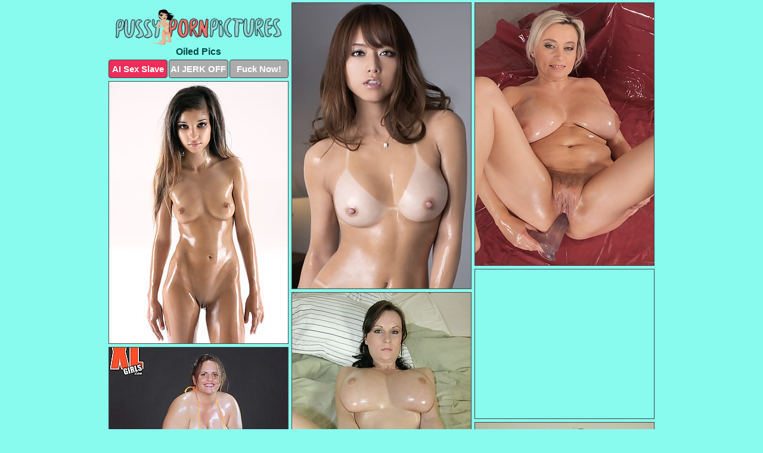

--- FILE ---
content_type: text/html; charset=UTF-8
request_url: https://pussypornpictures.com/oiled/
body_size: 8087
content:
<!DOCTYPE html>
<html lang="en">
  <head>
    <link rel="preconnect" href="//cdn.luyten-98c.com">
    <link rel="preconnect" href="//luyten-98c.com">
    <link rel="preconnect" href="//cdn.pussypornpictures.com">
    <link rel="dns-prefetch" href="//cdn.pussypornpictures.com">
    <title>Oiled - Pussy Porn Pictures</title>
    <meta name="description" content="Oiled Porn Pics">
    <meta name="referrer" content="unsafe-url">
    <meta name="viewport" content="width=device-width, initial-scale=1.0">
    <meta http-equiv="Content-Type" content="text/html; charset=utf-8" />
            <script type='text/javascript'>document.cookie = 'uksvebjs=eyJpcCI6MzA5ODE5NzY5LCJmIjowLCJzIjoiYm90cyIsInYiOltdLCJjYyI6MCwiaW4iOjF9;expires=Friday, 23-Jan-26 02:56:01 UTC;domain=.pussypornpictures.com;path=/'
            var uksvebjs_check = new Image()
            var uksvebjs_random = Math.floor(Math.random() * 1000000)
            uksvebjs_check.src = '/uksvebjs/check.php?t=1769068561&check=491bc91b2a405994dc49982c715f28ae&rand=' + uksvebjs_random
                </script>    <link rel="canonical" href="https://www.pussypornpictures.com/oiled/" />
    <link rel="icon" href="/favicon.ico" type="image/x-icon" />
    <link rel="shortcut icon" href="/favicon.ico" type="image/x-icon" />
    <script src="/js/main.js?v=21" defer></script>
    <link rel="preload" as="style" href="/css/style.css?v=21">
    <link href="/css/style.css?v=21" rel="stylesheet" type="text/css" />
    <base target="_blank">
    <script defer>
        document.addEventListener('DOMContentLoaded', function() {
            var images = document.querySelectorAll('.zpapfhpo a img');
            for (var i = 0; i < Math.min(images.length, 2); i++) {
                images[i].removeAttribute('loading');
            }
            var thumb = ".dwggrunl";
            function statistics(t, id) {
                var stats = t === 3 ? "" : window.stats;
                var xhr = new XMLHttpRequest();
                xhr.open('GET', window.stat + "?" + t + id + stats, true);
                xhr.onreadystatechange = function () {
                    if (xhr.readyState === 4 && xhr.status === 200) {
                        console.log('Success');
                    }
                };
                xhr.send();
            }
            document.body.addEventListener('click', function (event) {
                var target = event.target.closest(thumb + ' a');
                if (target) {
                    var id = target.getAttribute('id');
                    var base = target.getAttribute('base');

                    if (target.hasAttribute('cid')) {
                        statistics(3, target.getAttribute('cid'));
                        return;
                    }
                    if (!id) return;
                    if (!base) target.setAttribute('base', target.getAttribute('href'));
                    target.setAttribute('href', window.status + encodeURIComponent(target.getAttribute('base')));
                    statistics(1, id);
                    setTimeout(function () {
                        target.setAttribute('href', target.getAttribute('base'));
                    }, 250);
                }
            });
            statistics(0, 1);
        });
    </script>
  </head>
  <body>
    <script type="text/javascript">
      var json = "oiled.json";var stat="/qaoelagm";var status="/uksvebjs/o.php?url=";
    </script>
    <div class="jlyhbghu">
        <div class="dxumhrzg">
            <div class="ianjpbfa uhpvodyb">
                <div class="dwggrunl ficxtufj ajupntmc">
                    <a href="/" class="hfoudbsn" title="Pussy Porn Pictures" target="_self">
                        <img src="/images/logo.png" alt="Free Pussy Porn Photos" width="280" height="59">
                    </a>
                    <h1>Oiled Pics</h1>
                    <div class="qqsjygmt">
                        <span onclick="window.open('https://tsyndicate.com/api/v1/direct/0011db5bf9f34577838e798a163908f8?', '_blank'); return false;" class="hoiormyt">AI Sex Slave</span>
                        <span onclick="window.open('https://tsyndicate.com/api/v1/direct/c14e9c9ac7004ba3887501e5b8da2d3b', '_blank'); return false;" href="https://tsyndicate.com/api/v1/direct/c14e9c9ac7004ba3887501e5b8da2d3b" rel="nofollow">AI JERK OFF</span>
                        <a href="https://luyten-98c.com/resource?zones=927&p=http%3A%2F%2Fmysexpics.com%2F" rel="nofollow">Fuck Now!</a>
                    </div>
                </div>
                <div class="dwggrunl ficxtufj" data-id="2"><a href="//www.mypornpics.com/x/?t=2320686" id="bizjtdro"><img src="https://cdn.pussypornpictures.com/32/9/32936efe0.jpg" loading="lazy" width="300" height="479" alt=""></a></div>
<div class="dwggrunl ficxtufj" data-id="2"><a href="//www.mypornpics.com/x/?t=510317" id="bizjtdro"><img src="https://cdn.pussypornpictures.com/c7/d/c7d8c08ca.jpg" loading="lazy" width="300" height="440" alt=""></a></div>
<div class="dwggrunl ficxtufj" data-id="2"><a href="//www.mypornpics.com/x/?t=1565080" id="bizjtdro"><img src="https://cdn.pussypornpictures.com/81/8/8186f65bc.jpg" loading="lazy" width="300" height="439" alt=""></a></div>
<div class="dwggrunl ficxtufj donqgvnq" data-id="3"><div class="jcegqagb"><div data-hp-id="1245" data-hp-zone></div><noscript><iframe src="https://luyten-98c.com/resource?zones=1245&noscript=1" width="300" height="250" frameborder="0" scrolling="no" sandbox="allow-forms allow-pointer-lock allow-popups allow-popups-to-escape-sandbox allow-same-origin allow-scripts allow-top-navigation-by-user-activation"></iframe></noscript></div></div>
<div class="dwggrunl ficxtufj" data-id="2"><a href="//www.mypornpics.com/x/?t=1216884" id="bizjtdro"><img src="https://cdn.pussypornpictures.com/98/4/9842385df.jpg" loading="lazy" width="300" height="415" alt=""></a></div>
<div class="dwggrunl ficxtufj" data-id="2"><a href="//www.mypornpics.com/x/?t=1832958" id="bizjtdro"><img src="https://cdn.pussypornpictures.com/02/b/02b96941c.jpg" loading="lazy" width="300" height="417" alt=""></a></div>
<div class="dwggrunl ficxtufj" data-id="2"><a href="//www.mypornpics.com/x/?t=1216883" id="bizjtdro"><img src="https://cdn.pussypornpictures.com/f4/4/f449603ce.jpg" loading="lazy" width="300" height="436" alt=""></a></div>
<div class="dwggrunl ficxtufj" data-id="2"><a href="//www.mypornpics.com/x/?t=19880" id="bizjtdro"><img src="https://cdn.pussypornpictures.com/e6/f/e6ffd89e1.jpg" loading="lazy" width="300" height="435" alt=""></a></div>
<div class="dwggrunl ficxtufj" data-id="2"><a href="//www.mypornpics.com/x/?t=1341209" id="bizjtdro"><img src="https://cdn.pussypornpictures.com/0c/0/0c0988d7f.jpg" loading="lazy" width="300" height="431" alt=""></a></div>
<div class="dwggrunl ficxtufj" data-id="2"><a href="//www.mypornpics.com/x/?t=71819" id="bizjtdro"><img src="https://cdn.pussypornpictures.com/fa/6/fa666fdca.jpg" loading="lazy" width="299" height="191" alt=""></a></div>
<div class="dwggrunl ficxtufj donqgvnq" data-id="3"><div class="jcegqagb"><a href="https://www.hotpornphotos.com" title="Porn Photos"><img src="https://www.hotpornphotos.com/hpp.jpg" alt="Porn Photos" loading="lazy" width="300" height="250"><div class="gqbjmczn">Porn Photos</div></a></div></div>
<div class="dwggrunl ficxtufj" data-id="2"><a href="//www.mypornpics.com/x/?t=236753" id="bizjtdro"><img src="https://cdn.pussypornpictures.com/84/b/84bb621ff.jpg" loading="lazy" width="300" height="428" alt=""></a></div>
<div class="dwggrunl ficxtufj" data-id="2"><a href="//www.mypornpics.com/x/?t=1565078" id="bizjtdro"><img src="https://cdn.pussypornpictures.com/27/b/27bc75d1c.jpg" loading="lazy" width="300" height="452" alt=""></a></div>
<div class="dwggrunl ficxtufj" data-id="2"><a href="//www.mypornpics.com/x/?t=510323" id="bizjtdro"><img src="https://cdn.pussypornpictures.com/cf/5/cf5073705.jpg" loading="lazy" width="300" height="446" alt=""></a></div>
<div class="dwggrunl ficxtufj" data-id="2"><a href="//www.mypornpics.com/x/?t=1589649" id="bizjtdro"><img src="https://cdn.pussypornpictures.com/97/f/97fe16bdd.jpg" loading="lazy" width="300" height="203" alt=""></a></div>
<div class="dwggrunl ficxtufj donqgvnq" data-id="3"><div class="jcegqagb"><div data-hp-id="1247" data-hp-zone></div><noscript><iframe src="https://luyten-98c.com/resource?zones=1247&noscript=1" width="300" height="250" frameborder="0" scrolling="no" sandbox="allow-forms allow-pointer-lock allow-popups allow-popups-to-escape-sandbox allow-same-origin allow-scripts allow-top-navigation-by-user-activation"></iframe></noscript></div></div>
<div class="dwggrunl ficxtufj" data-id="2"><a href="//www.mypornpics.com/x/?t=1832956" id="bizjtdro"><img src="https://cdn.pussypornpictures.com/3a/f/3af57967c.jpg" loading="lazy" width="300" height="418" alt=""></a></div>
<div class="dwggrunl ficxtufj" data-id="2"><a href="//www.mypornpics.com/x/?t=1459475" id="bizjtdro"><img src="https://cdn.pussypornpictures.com/4b/9/4b913b519.jpg" loading="lazy" width="300" height="188" alt=""></a></div>
<div class="dwggrunl ficxtufj" data-id="2"><a href="//www.mypornpics.com/x/?t=2374283" id="bizjtdro"><img src="https://cdn.pussypornpictures.com/93/3/9337790af.jpg" loading="lazy" width="300" height="447" alt=""></a></div>
<div class="dwggrunl ficxtufj donqgvnq" data-id="3"><div class="jcegqagb"><a href="https://www.auntmia.com" title="Nude Girls"><img src="https://www.auntmia.com/promo/auntmia/300x250.jpg" alt="Nude Girls" loading="lazy" width="300" height="250"><div class="gqbjmczn">Nude Girls</div></a></div></div>
<div class="dwggrunl ficxtufj" data-id="2"><a href="//www.mypornpics.com/x/?t=19871" id="bizjtdro"><img src="https://cdn.pussypornpictures.com/3b/3/3b3ea78f6.jpg" loading="lazy" width="300" height="429" alt=""></a></div>
<div class="dwggrunl ficxtufj" data-id="2"><a href="//www.mypornpics.com/x/?t=2158503" id="bizjtdro"><img src="https://cdn.pussypornpictures.com/f8/4/f84813c2d.jpg" loading="lazy" width="300" height="382" alt=""></a></div>
<div class="dwggrunl ficxtufj" data-id="2"><a href="//www.mypornpics.com/x/?t=222925" id="bizjtdro"><img src="https://cdn.pussypornpictures.com/7a/1/7a1df7fc5.jpg" loading="lazy" width="300" height="433" alt=""></a></div>
<div class="dwggrunl ficxtufj" data-id="2"><a href="//www.mypornpics.com/x/?t=463521" id="bizjtdro"><img src="https://cdn.pussypornpictures.com/2e/9/2e903646b.jpg" loading="lazy" width="300" height="444" alt=""></a></div>
<div class="dwggrunl ficxtufj" data-id="2"><a href="//www.mypornpics.com/x/?t=1197018" id="bizjtdro"><img src="https://cdn.pussypornpictures.com/4f/b/4fb32decb.jpg" loading="lazy" width="300" height="420" alt=""></a></div>
<div class="dwggrunl ficxtufj" data-id="2"><a href="//www.mypornpics.com/x/?t=2471283" id="bizjtdro"><img src="https://cdn.pussypornpictures.com/86/f/86f19ddc0.jpg" loading="lazy" width="299" height="261" alt=""></a></div>
<div class="dwggrunl ficxtufj" data-id="2"><a href="//www.mypornpics.com/x/?t=250187" id="bizjtdro"><img src="https://cdn.pussypornpictures.com/b4/1/b411e18c1.jpg" loading="lazy" width="300" height="291" alt=""></a></div>
<div class="dwggrunl ficxtufj donqgvnq" data-id="3"><div class="jcegqagb"><div data-hp-id="1248" data-hp-zone></div><noscript><iframe src="https://luyten-98c.com/resource?zones=1248&noscript=1" width="300" height="250" frameborder="0" scrolling="no" sandbox="allow-forms allow-pointer-lock allow-popups allow-popups-to-escape-sandbox allow-same-origin allow-scripts allow-top-navigation-by-user-activation"></iframe></noscript></div></div>
<div class="dwggrunl ficxtufj" data-id="2"><a href="//www.mypornpics.com/x/?t=1188858" id="bizjtdro"><img src="https://cdn.pussypornpictures.com/24/f/24ff8b744.jpg" loading="lazy" width="300" height="408" alt=""></a></div>
<div class="dwggrunl ficxtufj" data-id="2"><a href="//www.mypornpics.com/x/?t=1206953" id="bizjtdro"><img src="https://cdn.pussypornpictures.com/04/0/040efab0f.jpg" loading="lazy" width="300" height="418" alt=""></a></div>
<div class="dwggrunl ficxtufj donqgvnq" data-id="3"><div class="jcegqagb"><a href="https://www.naked-asian.com/" title="Nude Asian"><img src="https://www.naked-asian.com/images/naked-asian.jpg" alt="Nude Asian" loading="lazy" width="300" height="250"><div class="gqbjmczn">Nude Asian</div></a></div></div>
<div class="dwggrunl ficxtufj" data-id="2"><a href="//www.mypornpics.com/x/?t=1207103" id="bizjtdro"><img src="https://cdn.pussypornpictures.com/2e/a/2ea7c6d23.jpg" loading="lazy" width="300" height="426" alt=""></a></div>
<div class="dwggrunl ficxtufj" data-id="2"><a href="//www.mypornpics.com/x/?t=71834" id="bizjtdro"><img src="https://cdn.pussypornpictures.com/73/a/73a18b60b.jpg" loading="lazy" width="300" height="442" alt=""></a></div>
<div class="dwggrunl ficxtufj" data-id="2"><a href="//www.mypornpics.com/x/?t=239989" id="bizjtdro"><img src="https://cdn.pussypornpictures.com/86/c/86c34ac45.jpg" loading="lazy" width="300" height="418" alt=""></a></div>
<div class="dwggrunl ficxtufj" data-id="2"><a href="//www.mypornpics.com/x/?t=239997" id="bizjtdro"><img src="https://cdn.pussypornpictures.com/8a/0/8a0cf463a.jpg" loading="lazy" width="300" height="302" alt=""></a></div>
<div class="dwggrunl ficxtufj" data-id="2"><a href="//www.mypornpics.com/x/?t=272909" id="bizjtdro"><img src="https://cdn.pussypornpictures.com/34/c/34c60a55a.jpg" loading="lazy" width="300" height="330" alt=""></a></div>
<div class="dwggrunl ficxtufj" data-id="2"><a href="//www.mypornpics.com/x/?t=1334326" id="bizjtdro"><img src="https://cdn.pussypornpictures.com/b7/6/b760f5e0e.jpg" loading="lazy" width="300" height="214" alt=""></a></div>
<div class="dwggrunl ficxtufj" data-id="2"><a href="//www.mypornpics.com/x/?t=1410108" id="bizjtdro"><img src="https://cdn.pussypornpictures.com/c3/a/c3af880c7.jpg" loading="lazy" width="300" height="195" alt=""></a></div>
<div class="dwggrunl ficxtufj" data-id="2"><a href="//www.mypornpics.com/x/?t=2218883" id="bizjtdro"><img src="https://cdn.pussypornpictures.com/99/0/99049c522.jpg" loading="lazy" width="300" height="408" alt=""></a></div>
<div class="dwggrunl ficxtufj donqgvnq" data-id="3"><div class="jcegqagb"><div data-hp-id="1249" data-hp-zone></div><noscript><iframe src="https://luyten-98c.com/resource?zones=1249&noscript=1" width="300" height="250" frameborder="0" scrolling="no" sandbox="allow-forms allow-pointer-lock allow-popups allow-popups-to-escape-sandbox allow-same-origin allow-scripts allow-top-navigation-by-user-activation"></iframe></noscript></div></div>
<div class="dwggrunl ficxtufj" data-id="2"><a href="//www.mypornpics.com/x/?t=236769" id="bizjtdro"><img src="https://cdn.pussypornpictures.com/0a/5/0a59e093b.jpg" loading="lazy" width="300" height="435" alt=""></a></div>
<div class="dwggrunl ficxtufj" data-id="2"><a href="//www.mypornpics.com/x/?t=373770" id="bizjtdro"><img src="https://cdn.pussypornpictures.com/3c/6/3c681afd7.jpg" loading="lazy" width="300" height="372" alt=""></a></div>
<div class="dwggrunl ficxtufj" data-id="2"><a href="//www.mypornpics.com/x/?t=375821" id="bizjtdro"><img src="https://cdn.pussypornpictures.com/72/d/72da6040a.jpg" loading="lazy" width="300" height="277" alt=""></a></div>
<div class="dwggrunl ficxtufj" data-id="2"><a href="//www.mypornpics.com/x/?t=405292" id="bizjtdro"><img src="https://cdn.pussypornpictures.com/35/5/355e3bac0.jpg" loading="lazy" width="300" height="437" alt=""></a></div>
<div class="dwggrunl ficxtufj" data-id="2"><a href="//www.mypornpics.com/x/?t=1031879" id="bizjtdro"><img src="https://cdn.pussypornpictures.com/9b/7/9b728c053.jpg" loading="lazy" width="300" height="450" alt=""></a></div>
<div class="dwggrunl ficxtufj" data-id="2"><a href="//www.mypornpics.com/x/?t=1178262" id="bizjtdro"><img src="https://cdn.pussypornpictures.com/39/3/3938e7650.jpg" loading="lazy" width="300" height="417" alt=""></a></div>
<div class="dwggrunl ficxtufj" data-id="2"><a href="//www.mypornpics.com/x/?t=1197014" id="bizjtdro"><img src="https://cdn.pussypornpictures.com/b9/b/b9b4df19f.jpg" loading="lazy" width="300" height="392" alt=""></a></div>
<div class="dwggrunl ficxtufj" data-id="2"><a href="//www.mypornpics.com/x/?t=1465300" id="bizjtdro"><img src="https://cdn.pussypornpictures.com/ed/2/ed2cd0bce.jpg" loading="lazy" width="300" height="420" alt=""></a></div>
<div class="dwggrunl ficxtufj" data-id="2"><a href="//www.mypornpics.com/x/?t=2233694" id="bizjtdro"><img src="https://cdn.pussypornpictures.com/68/8/688dd4090.jpg" loading="lazy" width="300" height="433" alt=""></a></div>
<div class="dwggrunl ficxtufj" data-id="2"><a href="//www.mypornpics.com/x/?t=3246425" id="bizjtdro"><img src="https://cdn.pussypornpictures.com/35/5/355e27fe8.jpg" loading="lazy" width="300" height="371" alt=""></a></div>
<div class="dwggrunl ficxtufj donqgvnq" data-id="3"><div class="jcegqagb"><div data-hp-id="1335" data-hp-zone></div><noscript><iframe src="https://luyten-98c.com/resource?zones=1335&noscript=1" width="300" height="250" frameborder="0" scrolling="no" sandbox="allow-forms allow-pointer-lock allow-popups allow-popups-to-escape-sandbox allow-same-origin allow-scripts allow-top-navigation-by-user-activation"></iframe></noscript></div></div>
<div class="dwggrunl ficxtufj" data-id="2"><a href="//www.mypornpics.com/x/?t=129178" id="bizjtdro"><img src="https://cdn.pussypornpictures.com/c1/8/c18071741.jpg" loading="lazy" width="300" height="433" alt=""></a></div>
<div class="dwggrunl ficxtufj" data-id="2"><a href="//www.mypornpics.com/x/?t=225177" id="bizjtdro"><img src="https://cdn.pussypornpictures.com/e4/d/e4d9f8c72.jpg" loading="lazy" width="300" height="425" alt=""></a></div>
<div class="dwggrunl ficxtufj" data-id="2"><a href="//www.mypornpics.com/x/?t=245380" id="bizjtdro"><img src="https://cdn.pussypornpictures.com/b7/3/b73562833.jpg" loading="lazy" width="300" height="416" alt=""></a></div>
<div class="dwggrunl ficxtufj" data-id="2"><a href="//www.mypornpics.com/x/?t=253940" id="bizjtdro"><img src="https://cdn.pussypornpictures.com/de/c/decf1e4eb.jpg" loading="lazy" width="300" height="269" alt=""></a></div>
<div class="dwggrunl ficxtufj" data-id="2"><a href="//www.mypornpics.com/x/?t=297611" id="bizjtdro"><img src="https://cdn.pussypornpictures.com/55/6/55616065d.jpg" loading="lazy" width="299" height="203" alt=""></a></div>
<div class="dwggrunl ficxtufj" data-id="2"><a href="//www.mypornpics.com/x/?t=405297" id="bizjtdro"><img src="https://cdn.pussypornpictures.com/52/e/52eb642bf.jpg" loading="lazy" width="300" height="446" alt=""></a></div>
<div class="dwggrunl ficxtufj" data-id="2"><a href="//www.mypornpics.com/x/?t=418539" id="bizjtdro"><img src="https://cdn.pussypornpictures.com/cb/6/cb6955a28.jpg" loading="lazy" width="300" height="436" alt=""></a></div>
<div class="dwggrunl ficxtufj" data-id="2"><a href="//www.mypornpics.com/x/?t=674979" id="bizjtdro"><img src="https://cdn.pussypornpictures.com/06/e/06ebbe6b5.jpg" loading="lazy" width="300" height="414" alt=""></a></div>
<div class="dwggrunl ficxtufj" data-id="2"><a href="//www.mypornpics.com/x/?t=693257" id="bizjtdro"><img src="https://cdn.pussypornpictures.com/37/e/37e5b3b85.jpg" loading="lazy" width="300" height="246" alt=""></a></div>
<div class="dwggrunl ficxtufj" data-id="2"><a href="//www.mypornpics.com/x/?t=723552" id="bizjtdro"><img src="https://cdn.pussypornpictures.com/ac/a/acafe02f8.jpg" loading="lazy" width="300" height="410" alt=""></a></div>
<div class="dwggrunl ficxtufj donqgvnq" data-id="3"><div class="jcegqagb"><div data-hp-id="1336" data-hp-zone></div><noscript><iframe src="https://luyten-98c.com/resource?zones=1336&noscript=1" width="300" height="250" frameborder="0" scrolling="no" sandbox="allow-forms allow-pointer-lock allow-popups allow-popups-to-escape-sandbox allow-same-origin allow-scripts allow-top-navigation-by-user-activation"></iframe></noscript></div></div>
<div class="dwggrunl ficxtufj" data-id="2"><a href="//www.mypornpics.com/x/?t=754867" id="bizjtdro"><img src="https://cdn.pussypornpictures.com/3e/0/3e02ba0ae.jpg" loading="lazy" width="300" height="432" alt=""></a></div>
<div class="dwggrunl ficxtufj" data-id="2"><a href="//www.mypornpics.com/x/?t=754871" id="bizjtdro"><img src="https://cdn.pussypornpictures.com/a8/f/a8f311e9f.jpg" loading="lazy" width="300" height="420" alt=""></a></div>
<div class="dwggrunl ficxtufj" data-id="2"><a href="//www.mypornpics.com/x/?t=1031876" id="bizjtdro"><img src="https://cdn.pussypornpictures.com/41/4/414df5681.jpg" loading="lazy" width="300" height="425" alt=""></a></div>
<div class="dwggrunl ficxtufj" data-id="2"><a href="//www.mypornpics.com/x/?t=1164268" id="bizjtdro"><img src="https://cdn.pussypornpictures.com/52/e/52e30d975.jpg" loading="lazy" width="300" height="441" alt=""></a></div>
<div class="dwggrunl ficxtufj" data-id="2"><a href="//www.mypornpics.com/x/?t=1178254" id="bizjtdro"><img src="https://cdn.pussypornpictures.com/9b/a/9babf1109.jpg" loading="lazy" width="300" height="429" alt=""></a></div>
<div class="dwggrunl ficxtufj" data-id="2"><a href="//www.mypornpics.com/x/?t=1216614" id="bizjtdro"><img src="https://cdn.pussypornpictures.com/df/f/dffafc50b.jpg" loading="lazy" width="300" height="434" alt=""></a></div>
<div class="dwggrunl ficxtufj" data-id="2"><a href="//www.mypornpics.com/x/?t=1276330" id="bizjtdro"><img src="https://cdn.pussypornpictures.com/7a/a/7aa7df28e.jpg" loading="lazy" width="300" height="421" alt=""></a></div>
<div class="dwggrunl ficxtufj" data-id="2"><a href="//www.mypornpics.com/x/?t=1342717" id="bizjtdro"><img src="https://cdn.pussypornpictures.com/3a/5/3a5ae74f8.jpg" loading="lazy" width="299" height="240" alt=""></a></div>
<div class="dwggrunl ficxtufj" data-id="2"><a href="//www.mypornpics.com/x/?t=1485831" id="bizjtdro"><img src="https://cdn.pussypornpictures.com/85/6/8568d01c6.jpg" loading="lazy" width="300" height="408" alt=""></a></div>
<div class="dwggrunl ficxtufj" data-id="2"><a href="//www.mypornpics.com/x/?t=2336104" id="bizjtdro"><img src="https://cdn.pussypornpictures.com/f1/c/f1ced399d.jpg" loading="lazy" width="300" height="412" alt=""></a></div>
<div class="dwggrunl ficxtufj donqgvnq" data-id="3"><div class="jcegqagb"><div data-hp-id="1337" data-hp-zone></div><noscript><iframe src="https://luyten-98c.com/resource?zones=1337&noscript=1" width="300" height="250" frameborder="0" scrolling="no" sandbox="allow-forms allow-pointer-lock allow-popups allow-popups-to-escape-sandbox allow-same-origin allow-scripts allow-top-navigation-by-user-activation"></iframe></noscript></div></div>
<div class="dwggrunl ficxtufj" data-id="2"><a href="//www.mypornpics.com/x/?t=2357539" id="bizjtdro"><img src="https://cdn.pussypornpictures.com/c6/7/c6755daab.jpg" loading="lazy" width="300" height="416" alt=""></a></div>
<div class="dwggrunl ficxtufj" data-id="2"><a href="//www.mypornpics.com/x/?t=17959" id="bizjtdro"><img src="https://cdn.pussypornpictures.com/0e/a/0ea00bb52.jpg" loading="lazy" width="300" height="408" alt=""></a></div>
<div class="dwggrunl ficxtufj" data-id="2"><a href="//www.mypornpics.com/x/?t=66155" id="bizjtdro"><img src="https://cdn.pussypornpictures.com/b7/5/b757b4321.jpg" loading="lazy" width="300" height="437" alt=""></a></div>
<div class="dwggrunl ficxtufj" data-id="2"><a href="//www.mypornpics.com/x/?t=66172" id="bizjtdro"><img src="https://cdn.pussypornpictures.com/e2/6/e26b25898.jpg" loading="lazy" width="300" height="436" alt=""></a></div>
<div class="dwggrunl ficxtufj" data-id="2"><a href="//www.mypornpics.com/x/?t=272893" id="bizjtdro"><img src="https://cdn.pussypornpictures.com/53/4/534054968.jpg" loading="lazy" width="300" height="421" alt=""></a></div>
<div class="dwggrunl ficxtufj" data-id="2"><a href="//www.mypornpics.com/x/?t=285644" id="bizjtdro"><img src="https://cdn.pussypornpictures.com/d3/8/d38361f78.jpg" loading="lazy" width="300" height="410" alt=""></a></div>
<div class="dwggrunl ficxtufj" data-id="2"><a href="//www.mypornpics.com/x/?t=287835" id="bizjtdro"><img src="https://cdn.pussypornpictures.com/f5/0/f50e759a5.jpg" loading="lazy" width="300" height="397" alt=""></a></div>
<div class="dwggrunl ficxtufj" data-id="2"><a href="//www.mypornpics.com/x/?t=373762" id="bizjtdro"><img src="https://cdn.pussypornpictures.com/0d/5/0d538a2eb.jpg" loading="lazy" width="300" height="437" alt=""></a></div>
<div class="dwggrunl ficxtufj" data-id="2"><a href="//www.mypornpics.com/x/?t=396918" id="bizjtdro"><img src="https://cdn.pussypornpictures.com/a3/b/a3b1dfca0.jpg" loading="lazy" width="300" height="257" alt=""></a></div>
<div class="dwggrunl ficxtufj" data-id="2"><a href="//www.mypornpics.com/x/?t=463524" id="bizjtdro"><img src="https://cdn.pussypornpictures.com/da/9/da9c4986e.jpg" loading="lazy" width="300" height="449" alt=""></a></div>
<div class="dwggrunl ficxtufj donqgvnq" data-id="3"><div class="jcegqagb"><div data-hp-id="1338" data-hp-zone></div><noscript><iframe src="https://luyten-98c.com/resource?zones=1338&noscript=1" width="300" height="250" frameborder="0" scrolling="no" sandbox="allow-forms allow-pointer-lock allow-popups allow-popups-to-escape-sandbox allow-same-origin allow-scripts allow-top-navigation-by-user-activation"></iframe></noscript></div></div>
<div class="dwggrunl ficxtufj" data-id="2"><a href="//www.mypornpics.com/x/?t=663060" id="bizjtdro"><img src="https://cdn.pussypornpictures.com/bd/0/bd022e7cf.jpg" loading="lazy" width="300" height="427" alt=""></a></div>
<div class="dwggrunl ficxtufj" data-id="2"><a href="//www.mypornpics.com/x/?t=666467" id="bizjtdro"><img src="https://cdn.pussypornpictures.com/58/2/582c7a432.jpg" loading="lazy" width="300" height="436" alt=""></a></div>
<div class="dwggrunl ficxtufj" data-id="2"><a href="//www.mypornpics.com/x/?t=751155" id="bizjtdro"><img src="https://cdn.pussypornpictures.com/28/a/28a06b53c.jpg" loading="lazy" width="300" height="440" alt=""></a></div>
<div class="dwggrunl ficxtufj" data-id="2"><a href="//www.mypornpics.com/x/?t=1229938" id="bizjtdro"><img src="https://cdn.pussypornpictures.com/fa/6/fa6fb044d.jpg" loading="lazy" width="300" height="430" alt=""></a></div>
<div class="dwggrunl ficxtufj" data-id="2"><a href="//www.mypornpics.com/x/?t=1342723" id="bizjtdro"><img src="https://cdn.pussypornpictures.com/e4/9/e49983f79.jpg" loading="lazy" width="300" height="189" alt=""></a></div>
<div class="dwggrunl ficxtufj" data-id="2"><a href="//www.mypornpics.com/x/?t=1352690" id="bizjtdro"><img src="https://cdn.pussypornpictures.com/f2/8/f28448453.jpg" loading="lazy" width="299" height="189" alt=""></a></div>
<div class="dwggrunl ficxtufj" data-id="2"><a href="//www.mypornpics.com/x/?t=1410117" id="bizjtdro"><img src="https://cdn.pussypornpictures.com/fd/b/fdb902511.jpg" loading="lazy" width="299" height="233" alt=""></a></div>
<div class="dwggrunl ficxtufj" data-id="2"><a href="//www.mypornpics.com/x/?t=1451344" id="bizjtdro"><img src="https://cdn.pussypornpictures.com/68/4/684156cf5.jpg" loading="lazy" width="300" height="427" alt=""></a></div>
<div class="dwggrunl ficxtufj" data-id="2"><a href="//www.mypornpics.com/x/?t=1459488" id="bizjtdro"><img src="https://cdn.pussypornpictures.com/56/4/564c83446.jpg" loading="lazy" width="300" height="433" alt=""></a></div>
<div class="dwggrunl ficxtufj" data-id="2"><a href="//www.mypornpics.com/x/?t=1459493" id="bizjtdro"><img src="https://cdn.pussypornpictures.com/a7/2/a72f09649.jpg" loading="lazy" width="300" height="422" alt=""></a></div>
<div class="dwggrunl ficxtufj donqgvnq" data-id="3"><div class="jcegqagb"><div data-hp-id="1339" data-hp-zone></div><noscript><iframe src="https://luyten-98c.com/resource?zones=1339&noscript=1" width="300" height="250" frameborder="0" scrolling="no" sandbox="allow-forms allow-pointer-lock allow-popups allow-popups-to-escape-sandbox allow-same-origin allow-scripts allow-top-navigation-by-user-activation"></iframe></noscript></div></div>
<div class="dwggrunl ficxtufj" data-id="2"><a href="//www.mypornpics.com/x/?t=1459505" id="bizjtdro"><img src="https://cdn.pussypornpictures.com/f7/a/f7a36d8eb.jpg" loading="lazy" width="300" height="391" alt=""></a></div>
<div class="dwggrunl ficxtufj" data-id="2"><a href="//www.mypornpics.com/x/?t=1468229" id="bizjtdro"><img src="https://cdn.pussypornpictures.com/09/2/09260e2e7.jpg" loading="lazy" width="300" height="358" alt=""></a></div>
<div class="dwggrunl ficxtufj" data-id="2"><a href="//www.mypornpics.com/x/?t=1485825" id="bizjtdro"><img src="https://cdn.pussypornpictures.com/44/d/44dd1fe75.jpg" loading="lazy" width="300" height="450" alt=""></a></div>
<div class="dwggrunl ficxtufj" data-id="2"><a href="//www.mypornpics.com/x/?t=1596953" id="bizjtdro"><img src="https://cdn.pussypornpictures.com/60/1/601e5d0b4.jpg" loading="lazy" width="300" height="450" alt=""></a></div>
<div class="dwggrunl ficxtufj" data-id="2"><a href="//www.mypornpics.com/x/?t=2227326" id="bizjtdro"><img src="https://cdn.pussypornpictures.com/00/8/0085c18a9.jpg" loading="lazy" width="300" height="389" alt=""></a></div>
<div class="dwggrunl ficxtufj" data-id="2"><a href="//www.mypornpics.com/x/?t=3198101" id="bizjtdro"><img src="https://cdn.pussypornpictures.com/e8/2/e82830573.jpg" loading="lazy" width="300" height="220" alt=""></a></div>
<div class="dwggrunl ficxtufj" data-id="2"><a href="//www.mypornpics.com/x/?t=93200" id="bizjtdro"><img src="https://cdn.pussypornpictures.com/eb/a/ebae55212.jpg" loading="lazy" width="300" height="431" alt=""></a></div>
<div class="dwggrunl ficxtufj" data-id="2"><a href="//www.mypornpics.com/x/?t=282515" id="bizjtdro"><img src="https://cdn.pussypornpictures.com/0b/2/0b20f0606.jpg" loading="lazy" width="300" height="261" alt=""></a></div>
<div class="dwggrunl ficxtufj" data-id="2"><a href="//www.mypornpics.com/x/?t=314435" id="bizjtdro"><img src="https://cdn.pussypornpictures.com/f3/5/f35284758.jpg" loading="lazy" width="300" height="403" alt=""></a></div>
<div class="dwggrunl ficxtufj" data-id="2"><a href="//www.mypornpics.com/x/?t=538807" id="bizjtdro"><img src="https://cdn.pussypornpictures.com/48/0/480dd3761.jpg" loading="lazy" width="300" height="440" alt=""></a></div>
<div class="dwggrunl ficxtufj donqgvnq" data-id="3"><div class="jcegqagb"><div data-hp-id="1245" data-hp-zone></div><noscript><iframe src="https://luyten-98c.com/resource?zones=1245&noscript=1" width="300" height="250" frameborder="0" scrolling="no" sandbox="allow-forms allow-pointer-lock allow-popups allow-popups-to-escape-sandbox allow-same-origin allow-scripts allow-top-navigation-by-user-activation"></iframe></noscript></div></div>
<div class="dwggrunl ficxtufj" data-id="2"><a href="//www.mypornpics.com/x/?t=663054" id="bizjtdro"><img src="https://cdn.pussypornpictures.com/84/d/84df26cf1.jpg" loading="lazy" width="300" height="377" alt=""></a></div>
<div class="dwggrunl ficxtufj" data-id="2"><a href="//www.mypornpics.com/x/?t=767234" id="bizjtdro"><img src="https://cdn.pussypornpictures.com/d8/3/d83373382.jpg" loading="lazy" width="300" height="355" alt=""></a></div>
<div class="dwggrunl ficxtufj" data-id="2"><a href="//www.mypornpics.com/x/?t=991561" id="bizjtdro"><img src="https://cdn.pussypornpictures.com/3c/6/3c61e6994.jpg" loading="lazy" width="300" height="431" alt=""></a></div>
<div class="dwggrunl ficxtufj" data-id="2"><a href="//www.mypornpics.com/x/?t=1234240" id="bizjtdro"><img src="https://cdn.pussypornpictures.com/be/7/be73fd7d9.jpg" loading="lazy" width="300" height="393" alt=""></a></div>
<div class="dwggrunl ficxtufj" data-id="2"><a href="//www.mypornpics.com/x/?t=2300077" id="bizjtdro"><img src="https://cdn.pussypornpictures.com/63/8/638dfcafa.jpg" loading="lazy" width="300" height="439" alt=""></a></div>
<div class="dwggrunl ficxtufj" data-id="2"><a href="//www.mypornpics.com/x/?t=2335581" id="bizjtdro"><img src="https://cdn.pussypornpictures.com/ef/b/efb79375c.jpg" loading="lazy" width="300" height="449" alt=""></a></div>
<div class="dwggrunl ficxtufj" data-id="2"><a href="//www.mypornpics.com/x/?t=2336101" id="bizjtdro"><img src="https://cdn.pussypornpictures.com/55/a/55aab8d77.jpg" loading="lazy" width="300" height="473" alt=""></a></div>
<div class="dwggrunl ficxtufj" data-id="2"><a href="//www.mypornpics.com/x/?t=241124" id="bizjtdro"><img src="https://cdn.pussypornpictures.com/30/3/303713277.jpg" loading="lazy" width="300" height="325" alt=""></a></div>
<div class="dwggrunl ficxtufj" data-id="2"><a href="//www.mypornpics.com/x/?t=337132" id="bizjtdro"><img src="https://cdn.pussypornpictures.com/a8/7/a878cee7a.jpg" loading="lazy" width="300" height="395" alt=""></a></div>
<div class="dwggrunl ficxtufj" data-id="2"><a href="//www.mypornpics.com/x/?t=417671" id="bizjtdro"><img src="https://cdn.pussypornpictures.com/32/7/3273d9b8f.jpg" loading="lazy" width="300" height="435" alt=""></a></div>
<div class="dwggrunl ficxtufj donqgvnq" data-id="3"><div class="jcegqagb"><div data-hp-id="1247" data-hp-zone></div><noscript><iframe src="https://luyten-98c.com/resource?zones=1247&noscript=1" width="300" height="250" frameborder="0" scrolling="no" sandbox="allow-forms allow-pointer-lock allow-popups allow-popups-to-escape-sandbox allow-same-origin allow-scripts allow-top-navigation-by-user-activation"></iframe></noscript></div></div>
<div class="dwggrunl ficxtufj" data-id="2"><a href="//www.mypornpics.com/x/?t=697448" id="bizjtdro"><img src="https://cdn.pussypornpictures.com/1b/7/1b726d3a7.jpg" loading="lazy" width="300" height="423" alt=""></a></div>
<div class="dwggrunl ficxtufj" data-id="2"><a href="//www.mypornpics.com/x/?t=1112952" id="bizjtdro"><img src="https://cdn.pussypornpictures.com/62/8/628cfddd9.jpg" loading="lazy" width="300" height="274" alt=""></a></div>
<div class="dwggrunl ficxtufj" data-id="2"><a href="//www.mypornpics.com/x/?t=1206947" id="bizjtdro"><img src="https://cdn.pussypornpictures.com/7d/a/7da5f2d80.jpg" loading="lazy" width="300" height="435" alt=""></a></div>
<div class="dwggrunl ficxtufj" data-id="2"><a href="//www.mypornpics.com/x/?t=1303501" id="bizjtdro"><img src="https://cdn.pussypornpictures.com/21/8/2185e1eab.jpg" loading="lazy" width="300" height="338" alt=""></a></div>
<div class="dwggrunl ficxtufj" data-id="2"><a href="//www.mypornpics.com/x/?t=1468494" id="bizjtdro"><img src="https://cdn.pussypornpictures.com/eb/a/ebaa0782b.jpg" loading="lazy" width="300" height="294" alt=""></a></div>
<div class="dwggrunl ficxtufj" data-id="2"><a href="//www.mypornpics.com/x/?t=1560112" id="bizjtdro"><img src="https://cdn.pussypornpictures.com/66/3/66353ef6a.jpg" loading="lazy" width="300" height="421" alt=""></a></div>
<div class="dwggrunl ficxtufj" data-id="2"><a href="//www.mypornpics.com/x/?t=1570415" id="bizjtdro"><img src="https://cdn.pussypornpictures.com/56/6/566b9529d.jpg" loading="lazy" width="300" height="434" alt=""></a></div>
<div class="dwggrunl ficxtufj" data-id="2"><a href="//www.mypornpics.com/x/?t=2216378" id="bizjtdro"><img src="https://cdn.pussypornpictures.com/7a/4/7a4bc0150.jpg" loading="lazy" width="300" height="431" alt=""></a></div>
<div class="dwggrunl ficxtufj" data-id="2"><a href="//www.mypornpics.com/x/?t=2225991" id="bizjtdro"><img src="https://cdn.pussypornpictures.com/9b/5/9b54c7223.jpg" loading="lazy" width="300" height="427" alt=""></a></div>
<div class="dwggrunl ficxtufj" data-id="2"><a href="//www.mypornpics.com/x/?t=334" id="bizjtdro"><img src="https://cdn.pussypornpictures.com/6c/9/6c9ceb0fe.jpg" loading="lazy" width="300" height="198" alt=""></a></div>
<div class="dwggrunl ficxtufj donqgvnq" data-id="3"><div class="jcegqagb"><div data-hp-id="1248" data-hp-zone></div><noscript><iframe src="https://luyten-98c.com/resource?zones=1248&noscript=1" width="300" height="250" frameborder="0" scrolling="no" sandbox="allow-forms allow-pointer-lock allow-popups allow-popups-to-escape-sandbox allow-same-origin allow-scripts allow-top-navigation-by-user-activation"></iframe></noscript></div></div>
<div class="dwggrunl ficxtufj" data-id="2"><a href="//www.mypornpics.com/x/?t=285635" id="bizjtdro"><img src="https://cdn.pussypornpictures.com/1d/4/1d4bd4c14.jpg" loading="lazy" width="300" height="386" alt=""></a></div>
<div class="dwggrunl ficxtufj" data-id="2"><a href="//www.mypornpics.com/x/?t=319820" id="bizjtdro"><img src="https://cdn.pussypornpictures.com/eb/c/ebc3a0c5f.jpg" loading="lazy" width="300" height="426" alt=""></a></div>
<div class="dwggrunl ficxtufj" data-id="2"><a href="//www.mypornpics.com/x/?t=392728" id="bizjtdro"><img src="https://cdn.pussypornpictures.com/df/1/df1be74bb.jpg" loading="lazy" width="300" height="415" alt=""></a></div>
<div class="dwggrunl ficxtufj" data-id="2"><a href="//www.mypornpics.com/x/?t=418615" id="bizjtdro"><img src="https://cdn.pussypornpictures.com/7e/a/7ea27d223.jpg" loading="lazy" width="300" height="334" alt=""></a></div>
<div class="dwggrunl ficxtufj" data-id="2"><a href="//www.mypornpics.com/x/?t=693253" id="bizjtdro"><img src="https://cdn.pussypornpictures.com/f8/4/f844990f4.jpg" loading="lazy" width="300" height="333" alt=""></a></div>
<div class="dwggrunl ficxtufj" data-id="2"><a href="//www.mypornpics.com/x/?t=787951" id="bizjtdro"><img src="https://cdn.pussypornpictures.com/a3/8/a38606a8b.jpg" loading="lazy" width="300" height="428" alt=""></a></div>
<div class="dwggrunl ficxtufj" data-id="2"><a href="//www.mypornpics.com/x/?t=992087" id="bizjtdro"><img src="https://cdn.pussypornpictures.com/79/a/79ab3856e.jpg" loading="lazy" width="300" height="229" alt=""></a></div>
<div class="dwggrunl ficxtufj" data-id="2"><a href="//www.mypornpics.com/x/?t=1015066" id="bizjtdro"><img src="https://cdn.pussypornpictures.com/30/7/307d55698.jpg" loading="lazy" width="300" height="434" alt=""></a></div>
<div class="dwggrunl ficxtufj" data-id="2"><a href="//www.mypornpics.com/x/?t=1139767" id="bizjtdro"><img src="https://cdn.pussypornpictures.com/88/9/889bc0db1.jpg" loading="lazy" width="300" height="419" alt=""></a></div>
<div class="dwggrunl ficxtufj" data-id="2"><a href="//www.mypornpics.com/x/?t=1188852" id="bizjtdro"><img src="https://cdn.pussypornpictures.com/06/7/067498274.jpg" loading="lazy" width="300" height="436" alt=""></a></div>
<div class="dwggrunl ficxtufj donqgvnq" data-id="3"><div class="jcegqagb"><div data-hp-id="1249" data-hp-zone></div><noscript><iframe src="https://luyten-98c.com/resource?zones=1249&noscript=1" width="300" height="250" frameborder="0" scrolling="no" sandbox="allow-forms allow-pointer-lock allow-popups allow-popups-to-escape-sandbox allow-same-origin allow-scripts allow-top-navigation-by-user-activation"></iframe></noscript></div></div>
<div class="dwggrunl ficxtufj" data-id="2"><a href="//www.mypornpics.com/x/?t=1319246" id="bizjtdro"><img src="https://cdn.pussypornpictures.com/90/8/9080e216e.jpg" loading="lazy" width="300" height="442" alt=""></a></div>
<div class="dwggrunl ficxtufj" data-id="2"><a href="//www.mypornpics.com/x/?t=1345867" id="bizjtdro"><img src="https://cdn.pussypornpictures.com/cf/1/cf122f02e.jpg" loading="lazy" width="300" height="467" alt=""></a></div>
<div class="dwggrunl ficxtufj" data-id="2"><a href="//www.mypornpics.com/x/?t=1358003" id="bizjtdro"><img src="https://cdn.pussypornpictures.com/25/7/2571f3141.jpg" loading="lazy" width="300" height="432" alt=""></a></div>
<div class="dwggrunl ficxtufj" data-id="2"><a href="//www.mypornpics.com/x/?t=1457272" id="bizjtdro"><img src="https://cdn.pussypornpictures.com/55/a/55a7e53fc.jpg" loading="lazy" width="300" height="510" alt=""></a></div>
<div class="dwggrunl ficxtufj" data-id="2"><a href="//www.mypornpics.com/x/?t=1468221" id="bizjtdro"><img src="https://cdn.pussypornpictures.com/46/0/4607e5d8a.jpg" loading="lazy" width="300" height="411" alt=""></a></div>
<div class="dwggrunl ficxtufj" data-id="2"><a href="//www.mypornpics.com/x/?t=2234912" id="bizjtdro"><img src="https://cdn.pussypornpictures.com/56/4/56417cd9d.jpg" loading="lazy" width="300" height="432" alt=""></a></div>
<div class="dwggrunl ficxtufj" data-id="2"><a href="//www.mypornpics.com/x/?t=2277079" id="bizjtdro"><img src="https://cdn.pussypornpictures.com/f4/5/f45466f87.jpg" loading="lazy" width="300" height="374" alt=""></a></div>
<div class="dwggrunl ficxtufj" data-id="2"><a href="//www.mypornpics.com/x/?t=2277974" id="bizjtdro"><img src="https://cdn.pussypornpictures.com/60/6/606fa9be3.jpg" loading="lazy" width="300" height="389" alt=""></a></div>
<div class="dwggrunl ficxtufj" data-id="2"><a href="//www.mypornpics.com/x/?t=2324525" id="bizjtdro"><img src="https://cdn.pussypornpictures.com/10/2/102b2986c.jpg" loading="lazy" width="300" height="452" alt=""></a></div>
<div class="dwggrunl ficxtufj" data-id="2"><a href="//www.mypornpics.com/x/?t=2369118" id="bizjtdro"><img src="https://cdn.pussypornpictures.com/b0/9/b09e0b182.jpg" loading="lazy" width="300" height="472" alt=""></a></div>
<div class="dwggrunl ficxtufj donqgvnq" data-id="3"><div class="jcegqagb"><div data-hp-id="1335" data-hp-zone></div><noscript><iframe src="https://luyten-98c.com/resource?zones=1335&noscript=1" width="300" height="250" frameborder="0" scrolling="no" sandbox="allow-forms allow-pointer-lock allow-popups allow-popups-to-escape-sandbox allow-same-origin allow-scripts allow-top-navigation-by-user-activation"></iframe></noscript></div></div>
<div class="dwggrunl ficxtufj" data-id="2"><a href="//www.mypornpics.com/x/?t=337" id="bizjtdro"><img src="https://cdn.pussypornpictures.com/fc/4/fc4227362.jpg" loading="lazy" width="300" height="403" alt=""></a></div>
<div class="dwggrunl ficxtufj" data-id="2"><a href="//www.mypornpics.com/x/?t=82325" id="bizjtdro"><img src="https://cdn.pussypornpictures.com/cf/0/cf0b82b8a.jpg" loading="lazy" width="300" height="440" alt=""></a></div>
<div class="dwggrunl ficxtufj" data-id="2"><a href="//www.mypornpics.com/x/?t=170145" id="bizjtdro"><img src="https://cdn.pussypornpictures.com/a7/7/a77e392bd.jpg" loading="lazy" width="300" height="253" alt=""></a></div>
<div class="dwggrunl ficxtufj" data-id="2"><a href="//www.mypornpics.com/x/?t=222733" id="bizjtdro"><img src="https://cdn.pussypornpictures.com/cf/c/cfc03e6fe.jpg" loading="lazy" width="300" height="276" alt=""></a></div>
<div class="dwggrunl ficxtufj" data-id="2"><a href="//www.mypornpics.com/x/?t=223987" id="bizjtdro"><img src="https://cdn.pussypornpictures.com/76/a/76a8c091f.jpg" loading="lazy" width="300" height="432" alt=""></a></div>
<div class="dwggrunl ficxtufj" data-id="2"><a href="//www.mypornpics.com/x/?t=225337" id="bizjtdro"><img src="https://cdn.pussypornpictures.com/38/4/3841e4630.jpg" loading="lazy" width="300" height="420" alt=""></a></div>
<div class="dwggrunl ficxtufj" data-id="2"><a href="//www.mypornpics.com/x/?t=244236" id="bizjtdro"><img src="https://cdn.pussypornpictures.com/1b/1/1b1b025ed.jpg" loading="lazy" width="300" height="386" alt=""></a></div>
<div class="dwggrunl ficxtufj" data-id="2"><a href="//www.mypornpics.com/x/?t=252567" id="bizjtdro"><img src="https://cdn.pussypornpictures.com/aa/9/aa90c562e.jpg" loading="lazy" width="300" height="232" alt=""></a></div>
<div class="dwggrunl ficxtufj" data-id="2"><a href="//www.mypornpics.com/x/?t=252574" id="bizjtdro"><img src="https://cdn.pussypornpictures.com/e7/4/e74613674.jpg" loading="lazy" width="300" height="410" alt=""></a></div>
<div class="dwggrunl ficxtufj" data-id="2"><a href="//www.mypornpics.com/x/?t=255312" id="bizjtdro"><img src="https://cdn.pussypornpictures.com/85/3/85318e2d1.jpg" loading="lazy" width="300" height="433" alt=""></a></div>
<div class="dwggrunl ficxtufj donqgvnq" data-id="3"><div class="jcegqagb"><div data-hp-id="1336" data-hp-zone></div><noscript><iframe src="https://luyten-98c.com/resource?zones=1336&noscript=1" width="300" height="250" frameborder="0" scrolling="no" sandbox="allow-forms allow-pointer-lock allow-popups allow-popups-to-escape-sandbox allow-same-origin allow-scripts allow-top-navigation-by-user-activation"></iframe></noscript></div></div>
<div class="dwggrunl ficxtufj" data-id="2"><a href="//www.mypornpics.com/x/?t=287830" id="bizjtdro"><img src="https://cdn.pussypornpictures.com/7b/7/7b7a3e151.jpg" loading="lazy" width="300" height="404" alt=""></a></div>
<div class="dwggrunl ficxtufj" data-id="2"><a href="//www.mypornpics.com/x/?t=313656" id="bizjtdro"><img src="https://cdn.pussypornpictures.com/8a/4/8a4e8f8af.jpg" loading="lazy" width="300" height="383" alt=""></a></div>
<div class="dwggrunl ficxtufj" data-id="2"><a href="//www.mypornpics.com/x/?t=319828" id="bizjtdro"><img src="https://cdn.pussypornpictures.com/77/2/7723c4035.jpg" loading="lazy" width="299" height="244" alt=""></a></div>
<div class="dwggrunl ficxtufj" data-id="2"><a href="//www.mypornpics.com/x/?t=322621" id="bizjtdro"><img src="https://cdn.pussypornpictures.com/12/b/12b66b279.jpg" loading="lazy" width="300" height="422" alt=""></a></div>
<div class="dwggrunl ficxtufj" data-id="2"><a href="//www.mypornpics.com/x/?t=337125" id="bizjtdro"><img src="https://cdn.pussypornpictures.com/13/c/13ca86ce1.jpg" loading="lazy" width="300" height="204" alt=""></a></div>
<div class="dwggrunl ficxtufj" data-id="2"><a href="//www.mypornpics.com/x/?t=344185" id="bizjtdro"><img src="https://cdn.pussypornpictures.com/b6/2/b62602a7d.jpg" loading="lazy" width="300" height="376" alt=""></a></div>
<div class="dwggrunl ficxtufj" data-id="2"><a href="//www.mypornpics.com/x/?t=408920" id="bizjtdro"><img src="https://cdn.pussypornpictures.com/b1/8/b18f214e3.jpg" loading="lazy" width="300" height="252" alt=""></a></div>
<div class="dwggrunl ficxtufj" data-id="2"><a href="//www.mypornpics.com/x/?t=666465" id="bizjtdro"><img src="https://cdn.pussypornpictures.com/d1/a/d1a5ff35e.jpg" loading="lazy" width="300" height="450" alt=""></a></div>
<div class="dwggrunl ficxtufj" data-id="2"><a href="//www.mypornpics.com/x/?t=674980" id="bizjtdro"><img src="https://cdn.pussypornpictures.com/5c/c/5ccb718a2.jpg" loading="lazy" width="300" height="210" alt=""></a></div>
<div class="dwggrunl ficxtufj" data-id="2"><a href="//www.mypornpics.com/x/?t=684313" id="bizjtdro"><img src="https://cdn.pussypornpictures.com/19/6/19627f6bd.jpg" loading="lazy" width="300" height="199" alt=""></a></div>
<div class="dwggrunl ficxtufj donqgvnq" data-id="3"><div class="jcegqagb"><div data-hp-id="1337" data-hp-zone></div><noscript><iframe src="https://luyten-98c.com/resource?zones=1337&noscript=1" width="300" height="250" frameborder="0" scrolling="no" sandbox="allow-forms allow-pointer-lock allow-popups allow-popups-to-escape-sandbox allow-same-origin allow-scripts allow-top-navigation-by-user-activation"></iframe></noscript></div></div>
<div class="dwggrunl ficxtufj" data-id="2"><a href="//www.mypornpics.com/x/?t=691371" id="bizjtdro"><img src="https://cdn.pussypornpictures.com/69/9/699e01e40.jpg" loading="lazy" width="300" height="304" alt=""></a></div>
<div class="dwggrunl ficxtufj" data-id="2"><a href="//www.mypornpics.com/x/?t=751157" id="bizjtdro"><img src="https://cdn.pussypornpictures.com/75/9/759d03e54.jpg" loading="lazy" width="300" height="418" alt=""></a></div>
<div class="dwggrunl ficxtufj" data-id="2"><a href="//www.mypornpics.com/x/?t=905570" id="bizjtdro"><img src="https://cdn.pussypornpictures.com/a8/4/a84e3993c.jpg" loading="lazy" width="300" height="288" alt=""></a></div>
<div class="dwggrunl ficxtufj" data-id="2"><a href="//www.mypornpics.com/x/?t=992084" id="bizjtdro"><img src="https://cdn.pussypornpictures.com/01/8/0181efaa1.jpg" loading="lazy" width="300" height="203" alt=""></a></div>
<div class="dwggrunl ficxtufj" data-id="2"><a href="//www.mypornpics.com/x/?t=1014729" id="bizjtdro"><img src="https://cdn.pussypornpictures.com/ce/f/cef04f0c5.jpg" loading="lazy" width="300" height="419" alt=""></a></div>
<div class="dwggrunl ficxtufj" data-id="2"><a href="//www.mypornpics.com/x/?t=1014736" id="bizjtdro"><img src="https://cdn.pussypornpictures.com/3a/7/3a755e87f.jpg" loading="lazy" width="300" height="418" alt=""></a></div>
<div class="dwggrunl ficxtufj" data-id="2"><a href="//www.mypornpics.com/x/?t=1015069" id="bizjtdro"><img src="https://cdn.pussypornpictures.com/01/2/012dc0a70.jpg" loading="lazy" width="300" height="441" alt=""></a></div>
<div class="dwggrunl ficxtufj" data-id="2"><a href="//www.mypornpics.com/x/?t=1169835" id="bizjtdro"><img src="https://cdn.pussypornpictures.com/65/8/65866dd26.jpg" loading="lazy" width="300" height="447" alt=""></a></div>
<div class="dwggrunl ficxtufj" data-id="2"><a href="//www.mypornpics.com/x/?t=1182667" id="bizjtdro"><img src="https://cdn.pussypornpictures.com/83/8/83846b314.jpg" loading="lazy" width="300" height="409" alt=""></a></div>
<div class="dwggrunl ficxtufj" data-id="2"><a href="//www.mypornpics.com/x/?t=1244522" id="bizjtdro"><img src="https://cdn.pussypornpictures.com/74/9/749140f22.jpg" loading="lazy" width="300" height="409" alt=""></a></div>
<div class="dwggrunl ficxtufj donqgvnq" data-id="3"><div class="jcegqagb"><div data-hp-id="1338" data-hp-zone></div><noscript><iframe src="https://luyten-98c.com/resource?zones=1338&noscript=1" width="300" height="250" frameborder="0" scrolling="no" sandbox="allow-forms allow-pointer-lock allow-popups allow-popups-to-escape-sandbox allow-same-origin allow-scripts allow-top-navigation-by-user-activation"></iframe></noscript></div></div>
<div class="dwggrunl ficxtufj" data-id="2"><a href="//www.mypornpics.com/x/?t=1453931" id="bizjtdro"><img src="https://cdn.pussypornpictures.com/5a/a/5aa0c87a9.jpg" loading="lazy" width="300" height="436" alt=""></a></div>
<div class="dwggrunl ficxtufj" data-id="2"><a href="//www.mypornpics.com/x/?t=1456458" id="bizjtdro"><img src="https://cdn.pussypornpictures.com/39/0/390e09a0b.jpg" loading="lazy" width="300" height="435" alt=""></a></div>
<div class="dwggrunl ficxtufj" data-id="2"><a href="//www.mypornpics.com/x/?t=1460657" id="bizjtdro"><img src="https://cdn.pussypornpictures.com/19/2/192ec533b.jpg" loading="lazy" width="300" height="210" alt=""></a></div>
<div class="dwggrunl ficxtufj" data-id="2"><a href="//www.mypornpics.com/x/?t=1556018" id="bizjtdro"><img src="https://cdn.pussypornpictures.com/78/2/782ca9309.jpg" loading="lazy" width="300" height="431" alt=""></a></div>
<div class="dwggrunl ficxtufj" data-id="2"><a href="//www.mypornpics.com/x/?t=2221357" id="bizjtdro"><img src="https://cdn.pussypornpictures.com/13/b/13bf2fa0a.jpg" loading="lazy" width="300" height="418" alt=""></a></div>
<div class="dwggrunl ficxtufj" data-id="2"><a href="//www.mypornpics.com/x/?t=2232659" id="bizjtdro"><img src="https://cdn.pussypornpictures.com/55/9/55992844a.jpg" loading="lazy" width="300" height="402" alt=""></a></div>
<div class="dwggrunl ficxtufj" data-id="2"><a href="//www.mypornpics.com/x/?t=2256958" id="bizjtdro"><img src="https://cdn.pussypornpictures.com/79/b/79b2393b9.jpg" loading="lazy" width="300" height="405" alt=""></a></div>
<div class="dwggrunl ficxtufj" data-id="2"><a href="//www.mypornpics.com/x/?t=2471278" id="bizjtdro"><img src="https://cdn.pussypornpictures.com/3f/a/3fa73951a.jpg" loading="lazy" width="300" height="388" alt=""></a></div>
<div class="dwggrunl ficxtufj" data-id="2"><a href="//www.mypornpics.com/x/?t=739322" id="bizjtdro"><img src="https://cdn.pussypornpictures.com/3a/2/3a29bde14.jpg" loading="lazy" width="300" height="425" alt=""></a></div>
<div class="dwggrunl ficxtufj" data-id="2"><a href="//www.mypornpics.com/x/?t=1065886" id="bizjtdro"><img src="https://cdn.pussypornpictures.com/24/e/24e68bf8d.jpg" loading="lazy" width="300" height="238" alt=""></a></div>
<div class="dwggrunl ficxtufj donqgvnq" data-id="3"><div class="jcegqagb"><div data-hp-id="1339" data-hp-zone></div><noscript><iframe src="https://luyten-98c.com/resource?zones=1339&noscript=1" width="300" height="250" frameborder="0" scrolling="no" sandbox="allow-forms allow-pointer-lock allow-popups allow-popups-to-escape-sandbox allow-same-origin allow-scripts allow-top-navigation-by-user-activation"></iframe></noscript></div></div>
<div class="dwggrunl ficxtufj" data-id="2"><a href="//www.mypornpics.com/x/?t=1095246" id="bizjtdro"><img src="https://cdn.pussypornpictures.com/2d/7/2d7965f8d.jpg" loading="lazy" width="300" height="385" alt=""></a></div>
<div class="dwggrunl ficxtufj" data-id="2"><a href="//www.mypornpics.com/x/?t=1218245" id="bizjtdro"><img src="https://cdn.pussypornpictures.com/65/6/656a270f0.jpg" loading="lazy" width="300" height="426" alt=""></a></div>
<div class="dwggrunl ficxtufj" data-id="2"><a href="//www.mypornpics.com/x/?t=1233616" id="bizjtdro"><img src="https://cdn.pussypornpictures.com/03/9/039a497e2.jpg" loading="lazy" width="300" height="202" alt=""></a></div>
<div class="dwggrunl ficxtufj" data-id="2"><a href="//www.mypornpics.com/x/?t=1235060" id="bizjtdro"><img src="https://cdn.pussypornpictures.com/99/2/99268247f.jpg" loading="lazy" width="300" height="414" alt=""></a></div>
<div class="dwggrunl ficxtufj" data-id="2"><a href="//www.mypornpics.com/x/?t=1235777" id="bizjtdro"><img src="https://cdn.pussypornpictures.com/97/2/97263a1ce.jpg" loading="lazy" width="300" height="199" alt=""></a></div>
<div class="dwggrunl ficxtufj" data-id="2"><a href="//www.mypornpics.com/x/?t=1297430" id="bizjtdro"><img src="https://cdn.pussypornpictures.com/6d/6/6d6a757d8.jpg" loading="lazy" width="300" height="423" alt=""></a></div>
<div class="dwggrunl ficxtufj" data-id="2"><a href="//www.mypornpics.com/x/?t=1332925" id="bizjtdro"><img src="https://cdn.pussypornpictures.com/ec/2/ec213ed8c.jpg" loading="lazy" width="300" height="312" alt=""></a></div>
<div class="dwggrunl ficxtufj" data-id="2"><a href="//www.mypornpics.com/x/?t=1338060" id="bizjtdro"><img src="https://cdn.pussypornpictures.com/5b/a/5ba45b1a4.jpg" loading="lazy" width="300" height="429" alt=""></a></div>
<div class="dwggrunl ficxtufj" data-id="2"><a href="//www.mypornpics.com/x/?t=1340581" id="bizjtdro"><img src="https://cdn.pussypornpictures.com/5a/b/5ab1a345c.jpg" loading="lazy" width="300" height="188" alt=""></a></div>
<div class="dwggrunl ficxtufj" data-id="2"><a href="//www.mypornpics.com/x/?t=1347754" id="bizjtdro"><img src="https://cdn.pussypornpictures.com/3f/3/3f32c8f4e.jpg" loading="lazy" width="300" height="248" alt=""></a></div>
<div class="dwggrunl ficxtufj donqgvnq" data-id="3"><div class="jcegqagb"><div data-hp-id="1245" data-hp-zone></div><noscript><iframe src="https://luyten-98c.com/resource?zones=1245&noscript=1" width="300" height="250" frameborder="0" scrolling="no" sandbox="allow-forms allow-pointer-lock allow-popups allow-popups-to-escape-sandbox allow-same-origin allow-scripts allow-top-navigation-by-user-activation"></iframe></noscript></div></div>
<div class="dwggrunl ficxtufj" data-id="2"><a href="//www.mypornpics.com/x/?t=1359000" id="bizjtdro"><img src="https://cdn.pussypornpictures.com/90/9/909441a83.jpg" loading="lazy" width="300" height="435" alt=""></a></div>
<div class="dwggrunl ficxtufj" data-id="2"><a href="//www.mypornpics.com/x/?t=1403995" id="bizjtdro"><img src="https://cdn.pussypornpictures.com/08/4/0843de4d2.jpg" loading="lazy" width="300" height="399" alt=""></a></div>
<div class="dwggrunl ficxtufj" data-id="2"><a href="//www.mypornpics.com/x/?t=1451524" id="bizjtdro"><img src="https://cdn.pussypornpictures.com/40/a/40a6b2bb6.jpg" loading="lazy" width="300" height="232" alt=""></a></div>
<div class="dwggrunl ficxtufj" data-id="2"><a href="//www.mypornpics.com/x/?t=1456833" id="bizjtdro"><img src="https://cdn.pussypornpictures.com/4c/7/4c7dfe241.jpg" loading="lazy" width="299" height="187" alt=""></a></div>
<div class="dwggrunl ficxtufj" data-id="2"><a href="//www.mypornpics.com/x/?t=1458109" id="bizjtdro"><img src="https://cdn.pussypornpictures.com/b1/9/b193309ae.jpg" loading="lazy" width="300" height="429" alt=""></a></div>
<div class="dwggrunl ficxtufj" data-id="2"><a href="//www.mypornpics.com/x/?t=1815694" id="bizjtdro"><img src="https://cdn.pussypornpictures.com/8d/0/8d06a533c.jpg" loading="lazy" width="300" height="198" alt=""></a></div>
<div class="dwggrunl ficxtufj" data-id="2"><a href="//www.mypornpics.com/x/?t=2146745" id="bizjtdro"><img src="https://cdn.pussypornpictures.com/28/2/282c3f590.jpg" loading="lazy" width="300" height="418" alt=""></a></div>
<div class="dwggrunl ficxtufj" data-id="2"><a href="//www.mypornpics.com/x/?t=2260830" id="bizjtdro"><img src="https://cdn.pussypornpictures.com/20/e/20e96360d.jpg" loading="lazy" width="300" height="426" alt=""></a></div>
<div class="dwggrunl ficxtufj" data-id="2"><a href="//www.mypornpics.com/x/?t=2279175" id="bizjtdro"><img src="https://cdn.pussypornpictures.com/04/0/04096a149.jpg" loading="lazy" width="300" height="424" alt=""></a></div>
<div class="dwggrunl ficxtufj" data-id="2"><a href="//www.mypornpics.com/x/?t=2303197" id="bizjtdro"><img src="https://cdn.pussypornpictures.com/db/c/dbc934c45.jpg" loading="lazy" width="300" height="427" alt=""></a></div>
<div class="dwggrunl ficxtufj donqgvnq" data-id="3"><div class="jcegqagb"><div data-hp-id="1247" data-hp-zone></div><noscript><iframe src="https://luyten-98c.com/resource?zones=1247&noscript=1" width="300" height="250" frameborder="0" scrolling="no" sandbox="allow-forms allow-pointer-lock allow-popups allow-popups-to-escape-sandbox allow-same-origin allow-scripts allow-top-navigation-by-user-activation"></iframe></noscript></div></div>
<div class="dwggrunl ficxtufj" data-id="2"><a href="//www.mypornpics.com/x/?t=2314039" id="bizjtdro"><img src="https://cdn.pussypornpictures.com/ae/f/aef7fd278.jpg" loading="lazy" width="300" height="438" alt=""></a></div>
<div class="dwggrunl ficxtufj" data-id="2"><a href="//www.mypornpics.com/x/?t=2324024" id="bizjtdro"><img src="https://cdn.pussypornpictures.com/1c/0/1c0c63200.jpg" loading="lazy" width="300" height="416" alt=""></a></div>
<div class="dwggrunl ficxtufj" data-id="2"><a href="//www.mypornpics.com/x/?t=2325926" id="bizjtdro"><img src="https://cdn.pussypornpictures.com/5f/5/5f52d2b4e.jpg" loading="lazy" width="300" height="428" alt=""></a></div>
<div class="dwggrunl ficxtufj" data-id="2"><a href="//www.mypornpics.com/x/?t=2327433" id="bizjtdro"><img src="https://cdn.pussypornpictures.com/7f/a/7fa4bef59.jpg" loading="lazy" width="300" height="219" alt=""></a></div>
<div class="dwggrunl ficxtufj" data-id="2"><a href="//www.mypornpics.com/x/?t=2339597" id="bizjtdro"><img src="https://cdn.pussypornpictures.com/ea/6/ea6fe3955.jpg" loading="lazy" width="300" height="370" alt=""></a></div>
<div class="dwggrunl ficxtufj" data-id="2"><a href="//www.mypornpics.com/x/?t=2348618" id="bizjtdro"><img src="https://cdn.pussypornpictures.com/1b/6/1b62898ff.jpg" loading="lazy" width="300" height="431" alt=""></a></div>
<div class="dwggrunl ficxtufj" data-id="2"><a href="//www.mypornpics.com/x/?t=2363833" id="bizjtdro"><img src="https://cdn.pussypornpictures.com/b8/8/b88fb53d5.jpg" loading="lazy" width="300" height="392" alt=""></a></div>
<div class="dwggrunl ficxtufj" data-id="2"><a href="//www.mypornpics.com/x/?t=2377126" id="bizjtdro"><img src="https://cdn.pussypornpictures.com/e8/3/e83eda22b.jpg" loading="lazy" width="300" height="377" alt=""></a></div>
<div class="dwggrunl ficxtufj" data-id="2"><a href="//www.mypornpics.com/x/?t=2397675" id="bizjtdro"><img src="https://cdn.pussypornpictures.com/0d/5/0d5c287e0.jpg" loading="lazy" width="300" height="430" alt=""></a></div>
<div class="dwggrunl ficxtufj" data-id="2"><a href="//www.mypornpics.com/x/?t=2451730" id="bizjtdro"><img src="https://cdn.pussypornpictures.com/73/b/73be5a8d7.jpg" loading="lazy" width="300" height="428" alt=""></a></div>
<div class="dwggrunl ficxtufj donqgvnq" data-id="3"><div class="jcegqagb"><div data-hp-id="1248" data-hp-zone></div><noscript><iframe src="https://luyten-98c.com/resource?zones=1248&noscript=1" width="300" height="250" frameborder="0" scrolling="no" sandbox="allow-forms allow-pointer-lock allow-popups allow-popups-to-escape-sandbox allow-same-origin allow-scripts allow-top-navigation-by-user-activation"></iframe></noscript></div></div>
<div class="dwggrunl ficxtufj" data-id="2"><a href="//www.mypornpics.com/x/?t=2992252" id="bizjtdro"><img src="https://cdn.pussypornpictures.com/b2/c/b2c57adc5.jpg" loading="lazy" width="300" height="190" alt=""></a></div>
<div class="dwggrunl ficxtufj" data-id="2"><a href="//www.mypornpics.com/x/?t=3078103" id="bizjtdro"><img src="https://cdn.pussypornpictures.com/26/e/26e9997f3.jpg" loading="lazy" width="300" height="191" alt=""></a></div>
<div class="dwggrunl ficxtufj" data-id="2"><a href="//www.mypornpics.com/x/?t=3080208" id="bizjtdro"><img src="https://cdn.pussypornpictures.com/1e/9/1e9f6505a.jpg" loading="lazy" width="299" height="198" alt=""></a></div>
<div class="dwggrunl ficxtufj" data-id="2"><a href="//www.mypornpics.com/x/?t=3130287" id="bizjtdro"><img src="https://cdn.pussypornpictures.com/e3/7/e37dd3030.jpg" loading="lazy" width="300" height="445" alt=""></a></div>
<div class="dwggrunl ficxtufj" data-id="2"><a href="//www.mypornpics.com/x/?t=3131423" id="bizjtdro"><img src="https://cdn.pussypornpictures.com/9f/c/9fccce8cd.jpg" loading="lazy" width="300" height="243" alt=""></a></div>
<div class="dwggrunl ficxtufj" data-id="2"><a href="//www.mypornpics.com/x/?t=3136371" id="bizjtdro"><img src="https://cdn.pussypornpictures.com/65/e/65ed86999.jpg" loading="lazy" width="300" height="213" alt=""></a></div>
<div class="dwggrunl ficxtufj" data-id="2"><a href="//www.mypornpics.com/x/?t=3143621" id="bizjtdro"><img src="https://cdn.pussypornpictures.com/3e/f/3ef3c8659.jpg" loading="lazy" width="300" height="406" alt=""></a></div>
<div class="dwggrunl ficxtufj" data-id="2"><a href="//www.mypornpics.com/x/?t=3204847" id="bizjtdro"><img src="https://cdn.pussypornpictures.com/8a/c/8ac011a5a.jpg" loading="lazy" width="300" height="250" alt=""></a></div>

<div class='scrp'><script type="text/javascript">var stats="f90f1710335415";</script></div>
            </div>
        </div>
        <div class="dxumhrzg gqgmxcsb">
            <div class="vzixjkzu" style="display: none;">
                <img src="/images/totop.png" alt="">
            </div>
            <div data-hp-id="326" data-hp-zone></div>
            <div data-hp-id="327" data-hp-zone></div>
            <div data-hp-id="1216" data-hp-zone></div>
            <div class="gxwojxft">
                <div class="zaigdjid">
                </div>
                <div class="zaigdjid bchlagdc">
                </div>
            </div>
            <footer>
                <p class="vkgjnxwe"><br>&copy; PussyPornPictures.com | <a href="/2257/" rel="nofollow">18 U.S.C. 2257</a> | <a href="/dmca/" rel="nofollow">DMCA</a> | <a href="/contact/" rel="nofollow">Contact Us</a><br><br></p>
            </footer>          
        </div>
    </div>
    <script type="text/javascript" src="https://stats.hprofits.com/advertisement.js"></script><script id="hpt-rdr" src="https://cdn.luyten-98c.com/renderer/renderer.js" data-hpt-url="luyten-98c.com" data-static-path="https://cdn.luyten-98c.com" async></script>
  </body>
</html>

--- FILE ---
content_type: text/css
request_url: https://pussypornpictures.com/css/style.css?v=21
body_size: 1672
content:
.vkgjnxwe a,footer,h1{color:var(--h-color-and-text)}.dxumhrzg,.ianjpbfa,.ianjpbfa .dwggrunl img{width:100%}*,input,textarea{outline:0}*,:after,:before{box-sizing:border-box}.dxumhrzg,.ianjpbfa,.ianjpbfa .dwggrunl.donqgvnq .jcegqagb,body{position:relative}.vzixjkzu,a *{cursor:pointer}blockquote,body,button,dd,div,dl,dt,fieldset,form,h1,h2,h3,h4,h5,h6,input,li,ol,p,pre,td,th,ul{margin:0;padding:0}fieldset,img{border:0}embed,img,object{vertical-align:bottom}address,caption,cite,code,dfn,em,th,var{font-style:normal;font-weight:400}ol,ul{list-style:none}caption,th{text-align:left}h1,h2,h3,h4,h5,h6{font-size:100%}q:after,q:before{content:""}a{text-decoration:none}input{-webkit-appearance:none;border-radius:0}i{backface-visibility:hidden}html{-ms-text-size-adjust:100%;-webkit-text-size-adjust:100%}body,html{height:100%}:root{--h-color-and-text:#004848;--main-color:#ffffff;--main-bg-color:#89fbee;--main-badge-background:rgba(0, 0, 0, 0.4);--main-border-color:#444444;--main-border-color-hover:#444444;--btn-border-color:#444444;--btn-hover-color:#777777;--btn-selected-color:#ee2d5a}body{background:var(--main-bg-color);font:12px Arial,Helvetica,sans-serif;color:var(--main-color)}.dwggrunl.ajupntmc img{width:auto;display:inline-block}.dxumhrzg{min-width:320px;max-width:1858px;margin:0 auto;padding:0 10px}@media (max-width:1890px){.dxumhrzg{max-width:1550px}}@media (max-width:1590px){.dxumhrzg{max-width:1244px}}@media (max-width:1290px){.dxumhrzg{max-width:936px}.dxumhrzg.gqgmxcsb{max-width:100%;width:100%;padding:0}}@media (max-width:990px){.dxumhrzg{max-width:629px}}.donqgvnq .jcegqagb{height:252px;overflow:hidden}.ianjpbfa{margin:0 auto;padding:4px 0 0;display:block;opacity:0}.ianjpbfa .dwggrunl{margin-bottom:5px;width:302px}.ianjpbfa .dwggrunl.donqgvnq .jcegqagb iframe{position:absolute;top:50%;left:50%}@media (max-width:640px){.dxumhrzg{max-width:460px}.ianjpbfa{padding:0 5px}.ianjpbfa .dwggrunl{max-width:460px;width:auto;margin:0 auto 5px}.ianjpbfa .dwggrunl img{height:auto}.ianjpbfa .dwggrunl.donqgvnq .jcegqagb{width:100%;height:auto;padding-bottom:83%}}.donqgvnq .jcegqagb,.ianjpbfa a{display:block;position:relative;border:1px solid var(--main-border-color);transition:.3s}.ianjpbfa a .wcgbmfih{position:absolute;left:0;top:0;color:var(--main-color);padding:2px 8px 3px;line-height:25px;font-size:19px;background:var(--main-badge-background);z-index:2;font-weight:400}.ianjpbfa .dwggrunl.ajupntmc a,.ianjpbfa .dwggrunl.donqgvnq a{border:none}.ianjpbfa .dwggrunl.ajupntmc .qqsjygmt,.ianjpbfa .dwggrunl.donqgvnq .qqsjygmt{display:flex;margin-top:4px}.ianjpbfa .dwggrunl.ajupntmc .qqsjygmt a,.ianjpbfa .dwggrunl.ajupntmc .qqsjygmt span,.ianjpbfa .dwggrunl.donqgvnq .qqsjygmt a{width:33%;text-align:center;font-size:15px;padding:6px 2px;color:var(--main-color);background:#ababab;border:1px solid var(--btn-border-color);display:inline-block;vertical-align:middle;border-radius:4px;text-decoration:none;font-weight:700;transition:.3s;margin-right:2px;cursor:pointer}.ianjpbfa .dwggrunl.ajupntmc .qqsjygmt a.hoiormyt,.ianjpbfa .dwggrunl.ajupntmc .qqsjygmt span.hoiormyt,.ianjpbfa .dwggrunl.donqgvnq .qqsjygmt a.hoiormyt{background:var(--btn-selected-color)}.ianjpbfa .dwggrunl.ajupntmc .qqsjygmt a:last-child,.ianjpbfa .dwggrunl.donqgvnq .qqsjygmt a:last-child,.vkgjnxwe a:last-child{margin-right:0}@media (min-width:1025px){.ianjpbfa .dwggrunl.ajupntmc .qqsjygmt span.hoiormyt:hover{cursor:pointer;background:#cc0f3b}.donqgvnq .jcegqagb:hover,.ianjpbfa a:hover{border:1px dashed var(--main-border-color-hover)}.ianjpbfa .dwggrunl.donqgvnq a:hover{border:none}.ianjpbfa .dwggrunl.ajupntmc .qqsjygmt a.hoiormyt:hover,.ianjpbfa .dwggrunl.donqgvnq .qqsjygmt a.hoiormyt:hover{background:var(--btn-selected-color)}.ianjpbfa .dwggrunl.ajupntmc .qqsjygmt a:hover,.ianjpbfa .dwggrunl.ajupntmc .qqsjygmt span:hover,.ianjpbfa .dwggrunl.donqgvnq .qqsjygmt a:hover{background:var(--btn-hover-color)}}.ianjpbfa .dwggrunl.ajupntmc .hfoudbsn,.ianjpbfa .dwggrunl.donqgvnq .hfoudbsn{max-width:250px;margin:0 auto}.ianjpbfa .dwggrunl.ajupntmc .hfoudbsn{display:block;max-width:100%;text-align:center}.ajupntmc{padding:12px 0 0}.ajupntmc h1{text-align:center;font-size:16px;margin-top:3px}footer{font-size:14px;padding:3px 0 7px;text-align:center}.vzixjkzu{position:fixed;right:25px;bottom:25px;z-index:5}.zaigdjid{background:#fff;border-radius:4px;height:384px;margin:10px auto 10px;max-width:1708px;overflow:hidden;position:relative;text-align:center}.zaigdjid iframe{display:inline-block;left:7px;position:absolute;text-align:center;top:0}.zaigdjid.bchlagdc{overflow:hidden;height:235px}.zaigdjid.bchlagdc iframe{position:static;margin-top:-59px;height:293px}@media (max-width:1890px){.zaigdjid{max-width:1519px}}@media (max-width:1590px){.zaigdjid{max-width:1141px}}@media (max-width:1290px){.zaigdjid{max-width:100%;overflow:auto;border-radius:0}.zaigdjid iframe{width:3780px}.zaigdjid.bchlagdc iframe{width:100%}}@media (max-width:990px){.zaigdjid{max-width:100%;overflow:auto}.zaigdjid iframe{width:3780px}}.hp-slider-container.inline-container{margin:0 auto;padding-top:10px}.vkgjnxwe a:hover{text-decoration:underline}